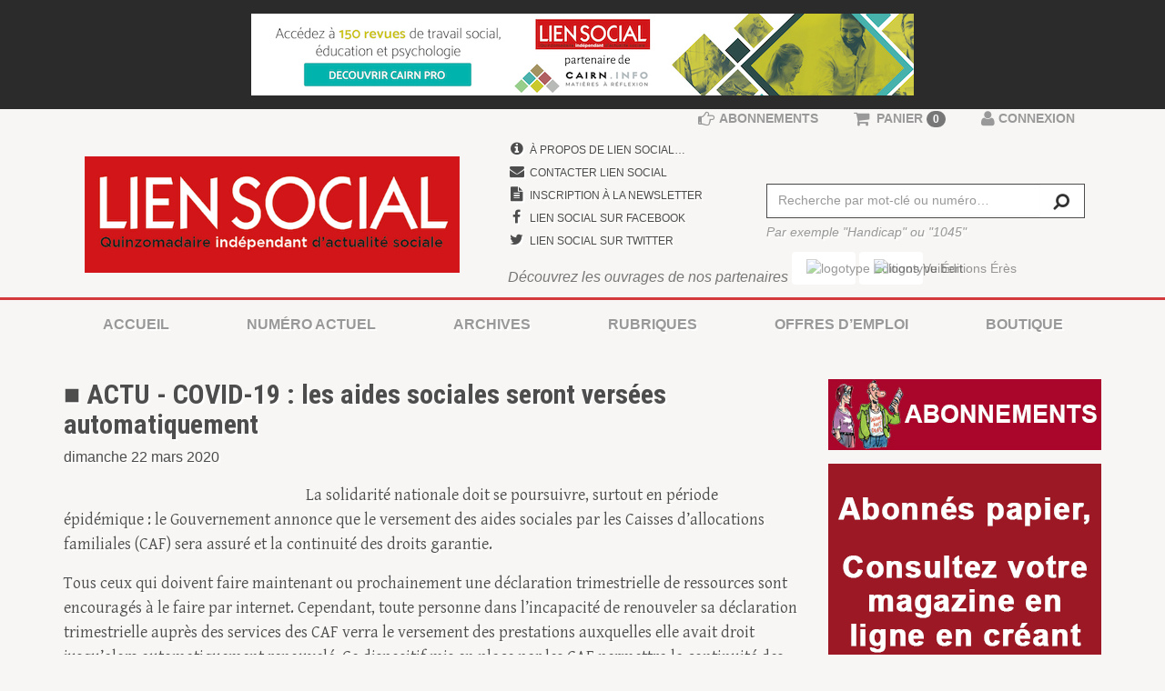

--- FILE ---
content_type: text/html; charset=utf-8
request_url: https://www.google.com/recaptcha/api2/aframe
body_size: 264
content:
<!DOCTYPE HTML><html><head><meta http-equiv="content-type" content="text/html; charset=UTF-8"></head><body><script nonce="fr0cf73vEheUiTYiniID5w">/** Anti-fraud and anti-abuse applications only. See google.com/recaptcha */ try{var clients={'sodar':'https://pagead2.googlesyndication.com/pagead/sodar?'};window.addEventListener("message",function(a){try{if(a.source===window.parent){var b=JSON.parse(a.data);var c=clients[b['id']];if(c){var d=document.createElement('img');d.src=c+b['params']+'&rc='+(localStorage.getItem("rc::a")?sessionStorage.getItem("rc::b"):"");window.document.body.appendChild(d);sessionStorage.setItem("rc::e",parseInt(sessionStorage.getItem("rc::e")||0)+1);localStorage.setItem("rc::h",'1769520708017');}}}catch(b){}});window.parent.postMessage("_grecaptcha_ready", "*");}catch(b){}</script></body></html>